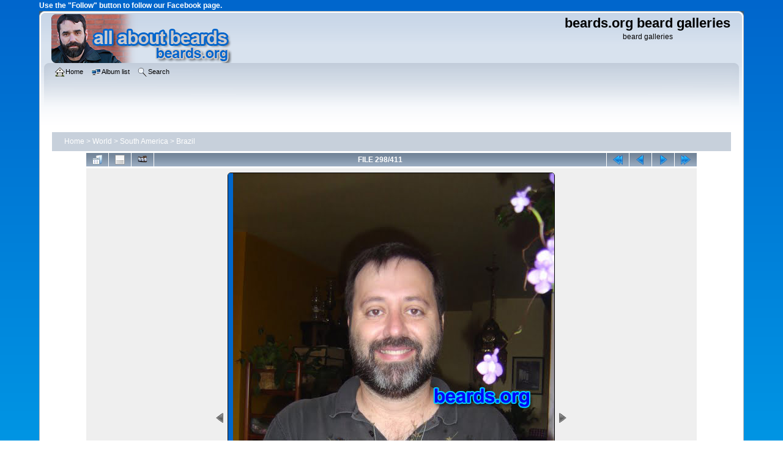

--- FILE ---
content_type: text/html; charset=utf-8
request_url: https://www.beards.org/images/displayimage.php?album=16&pid=24137
body_size: 4968
content:
<!DOCTYPE html PUBLIC "-//W3C//DTD XHTML 1.0 Transitional//EN"
   "http://www.w3.org/TR/xhtml1/DTD/xhtml1-transitional.dtd">
<html xmlns="http://www.w3.org/1999/xhtml" xml:lang="en" lang="en" dir="ltr">
<head>
<!-- Google tag (gtag.js) -->
<script async src="https://www.googletagmanager.com/gtag/js?id=G-RM43QRRHV8"></script>
<script>
  window.dataLayer = window.dataLayer || [];
  function gtag(){dataLayer.push(arguments);}
  gtag('js', new Date());

  gtag('config', 'G-RM43QRRHV8');
</script>
<meta http-equiv="Content-Type" content="text/html; charset=utf-8" />
<meta http-equiv="Pragma" content="no-cache" />
<meta name="viewport" content="width=device-width, initial-scale=1.0"/>
<title>Brazil - Marcelo M. - beards.org beard galleries</title>
<meta property="og:title" content="Beards of the World gallery" />
<meta property="og:site_name" content="All About BEARDS | beards.org"/>
<meta property="og:url" content="https://www.beards.org/images/" />
<meta property="og:type" content="website" />
<meta property="og:description" content="Beards of the world gallery: A showcase of
the incredible variety, power, and glory of beards from around the world.  Marvel at examples of all types and styles of beards.
  See beards that inspire you to grow your own beard." />
<meta name="keywords" content="full_beard" />
<link rel="start" href="displayimage.php?album=16&amp;pid=3130" title="Return to start" />
<link rel="prev" href="displayimage.php?album=16&amp;pid=24138#top_display_media" title="See previous file" />
<link rel="last" href="displayimage.php?album=16&amp;pid=15157" title="Skip to end" />
<link rel="next" href="displayimage.php?album=16&amp;pid=6042#top_display_media" title="See next file"/>
<link rel="up" href="thumbnails.php?album=16&amp;page=13" title="Return to the thumbnail page"/>

<link rel="stylesheet" href="css/coppermine.css" type="text/css" />
<link rel="stylesheet" href="themes/curve_responsive/style.css" type="text/css" />
<link rel="shortcut icon" href="/favicon.ico" />
<!-- Begin IE6 support -->
<!--[if lt IE 7]>
<style>
body {behavior: url(themes/curve_responsive/csshover3.htc );}
.dropmenu li {width: 1px;} .dropmenu li a.firstlevel span.firstlevel {white-space: nowrap;} .main_menu {overflow: auto;}
</style>
<![endif]-->
<!-- End IE6 support -->
<script type="text/javascript">
/* <![CDATA[ */
    var js_vars = {"site_url":"https:\/\/www.beards.org\/images","debug":false,"icon_dir":"images\/icons\/","lang_close":"Close","icon_close_path":"images\/icons\/close.png","cookies_allowed":true,"position":"297","album":16,"cat":false,"count":"411","buttons":{"pic_info_title":"Display\/hide file information","pic_info_btn":"","slideshow_tgt":"displayimage.php?album=16&amp;pid=24137&amp;slideshow=5000#top_display_media","slideshow_title":"Slideshow","slideshow_btn":"","loc":""},"thumb_width":"100","thumb_use":"any","max_item":"5","picture_id":"24137"};
/* ]]> */
</script>
<script type="text/javascript" src="js/jquery-1.12.4.js"></script>
<script type="text/javascript" src="js/jquery-migrate-1.4.1.js"></script>
<script type="text/javascript" src="js/scripts.js"></script>
<script type="text/javascript" src="js/jquery.greybox.js"></script>
<script type="text/javascript" src="js/jquery.elastic.js"></script>
<script type="text/javascript" src="plugins/keyboard_navigation/keydown_displayimage.js"></script>
<script type="text/javascript" src="plugins/picture_navigation/picture_navigation.js"></script>
<script type="text/javascript" src="js/displayimage.js"></script>

<!--
  SVN version info:
  Coppermine version: 1.5.9
  $HeadURL: https://svn.code.sf.net/p/coppermine/code/trunk/cpg1.5.x/themes/curve/template.html $
  $Revision: 7809 $
-->
</head>
<body>
<div id="fb-root"></div>
<script>(function(d, s, id) {
  var js, fjs = d.getElementsByTagName(s)[0];
  if (d.getElementById(id)) return;
  js = d.createElement(s); js.id = id;
  js.src = "//connect.facebook.net/en_US/sdk.js#xfbml=1&version=v2.7";
  fjs.parentNode.insertBefore(js, fjs);
}(document, 'script', 'facebook-jssdk'));</script>
    	<p style="color:white;">
	<b>Use the "Follow" button to follow our Facebook page.</b>
	</p>
	<div class="fb-like" data-href="https://www.facebook.com/allaboutbeards/" data-layout="button" data-action="like" data-size="small" data-show-faces="false" data-share="true"></div>
    <div id="cpg_logo_block_outer">
        <div class="cpg_logo_block_inner">
            <div id="cpg_logo_block_logo">
                <a href="/index.php">
                    <img src="themes/curve_responsive/images/cpg_curve_resp001.png" width="300" height="80" title="Return to beards.org home." alt="Return to beards.org home." />
                </a>
            </div>
            <div id="cpg_logo_block_name">
                <h1>beards.org beard galleries</h1>
                <h3>beard galleries</h3>
            </div>
            <div class="clearer"></div>
        </div>
    </div>
    <div id="cpg_header_block_outer">
        <div class="cpg_header_block_inner">
            <div id="main_menu">
                    <ul class="dropmenu">
          
                        <!-- BEGIN home -->
                        <li>
                            <a href="https://www.beards.org/" title="Go to the home page" class="firstlevel" ><span class="firstlevel"><img src="images/icons/home.png" border="0" alt="" width="16" height="16" class="icon" />Home</span></a>
                            
                        </li>
                        <!-- END home -->
                        
                        
                        
                        
                        
</ul>
                    <ul class="dropmenu">
          
                        
                        <!-- BEGIN album_list -->
                        <li>
                            <a href="index.php?cat=7" title="Go to the album list" class="firstlevel" ><span class="firstlevel"><img src="images/icons/alb_mgr.png" border="0" alt="" width="16" height="16" class="icon" />Album list</span></a>
                            <ul>
                                <!-- BEGIN lastup -->
                                <li>
                                    <a href="thumbnails.php?album=lastup&amp;cat=-16" title="Show most recent uploads" rel="nofollow"><span><img src="images/icons/last_uploads.png" border="0" alt="" width="16" height="16" class="icon" />Last uploads</span></a>
                                </li>
                                <!-- END lastup -->
                                <!-- BEGIN lastcom -->
                                <li>
                                    <a href="thumbnails.php?album=lastcom&amp;cat=-16" title="Show most recent comments" rel="nofollow"><span><img src="images/icons/comment.png" border="0" alt="" width="16" height="16" class="icon" />Last comments</span></a>
                                </li>
                                <!-- END lastcom -->
                                <!-- BEGIN topn -->
                                <li>
                                    <a href="thumbnails.php?album=topn&amp;cat=-16" title="Show most viewed items" rel="nofollow"><span><img src="images/icons/most_viewed.png" border="0" alt="" width="16" height="16" class="icon" />Most viewed</span></a>
                                </li>
                                <!-- END topn -->
                                
                                
                            </ul>
                        </li>
                        <!-- END album_list -->
                        <!-- BEGIN search -->
                        <li>
                            <a href="search.php" title="Search the gallery"  class="firstlevel" ><span class="firstlevel"><img src="images/icons/search.png" border="0" alt="" width="16" height="16" class="icon" />Search</span></a>
                        </li>
                        <!-- END search -->
</ul>
                    
            </div><!-- Begin IE7 support --><img src="images/spacer.gif" class="menuheight" alt="" /><!-- End IE7 support -->
            <div class="clearer"></div>
            
        </div>
    </div>
    <div id="cpg_main_block_outer">
        <div class="cpg_main_block_inner">
            
<!-- Start standard table -->
<table align="center" width="100%" cellspacing="1" cellpadding="0" class="maintable ">

        <tr>
            <td colspan="3" align="left">
                <div class="cpg_starttable_outer">
                    <div class="cpg_starttable_inner">
                        <table width="100%" cellpadding="0" cellspacing="0" border="0">
                            <tr>
                                <td class="statlink">
                                    <a href="index.php">Home</a> > <a href="index.php?cat=11">World</a> > <a href="index.php?cat=7">South America</a> > <a href="thumbnails.php?album=16">Brazil</a>
                                </td>
                                <td class="statlink">
                                    <img src="images/spacer.gif" width="1" height="25" border="0" alt="" />
                                </td>
                            </tr>
                        </table>
                    </div>
                </div>
            </td>
        </tr>
</table>
<!-- End standard table -->
<a name="top_display_media"></a>
<!-- Start standard table -->
<table align="center" width="90%" cellspacing="1" cellpadding="0" class="maintable ">

        <tr>
                <td align="center" valign="middle" class="navmenu" width="48"><a href="thumbnails.php?album=16&amp;page=13" class="navmenu_pic" title="Return to the thumbnail page"><img src="images/navbar/thumbnails.png" align="middle" border="0" alt="Return to the thumbnail page" /></a></td>
<!-- BEGIN pic_info_button -->
                <!-- button will be added by displayimage.js -->
                <td id="pic_info_button" align="center" valign="middle" class="navmenu" width="48"></td>
<!-- END pic_info_button -->
<!-- BEGIN slideshow_button -->
                <!-- button will be added by displayimage.js -->
                <td id="slideshow_button" align="center" valign="middle" class="navmenu" width="48"></td>
<!-- END slideshow_button -->
                <td align="center" valign="middle" class="navmenu" width="100%">FILE 298/411</td>


<!-- BEGIN nav_start -->
                <td align="center" valign="middle" class="navmenu" width="48"><a href="displayimage.php?album=16&amp;pid=3130#top_display_media" class="navmenu_pic" title="Return to start"><img src="images/navbar/start.png" border="0" align="middle" alt="Return to start" /></a></td>
<!-- END nav_start -->
<!-- BEGIN nav_prev -->
                <td align="center" valign="middle" class="navmenu" width="48"><a href="displayimage.php?album=16&amp;pid=24138#top_display_media" class="navmenu_pic" title="See previous file"><img src="images/navbar/prev.png" border="0" align="middle" alt="See previous file" /></a></td>
<!-- END nav_prev -->
<!-- BEGIN nav_next -->
                <td align="center" valign="middle" class="navmenu" width="48"><a href="displayimage.php?album=16&amp;pid=6042#top_display_media" class="navmenu_pic" title="See next file"><img src="images/navbar/next.png" border="0" align="middle" alt="See next file" /></a></td>
<!-- END nav_next -->
<!-- BEGIN nav_end -->
                <td align="center" valign="middle" class="navmenu" width="48"><a href="displayimage.php?album=16&amp;pid=15157#top_display_media" class="navmenu_pic" title="Skip to end"><img src="images/navbar/end.png" border="0" align="middle" alt="Skip to end" /></a></td>
<!-- END nav_end -->

        </tr>
</table>
<!-- End standard table -->

<!-- Start standard table -->
<table align="center" width="90%" cellspacing="1" cellpadding="0" class="maintable ">
        <tr>
                <td align="center" class="display_media" nowrap="nowrap">
                        <table width="100%" cellspacing="2" cellpadding="0">
                                <tr>
                                        <td align="center" style="{SLIDESHOW_STYLE}">
                                                <img src="albums/userpics/10001/brm013002.jpg" width="533" height="800" class="image" border="0" alt="Marcelo M.
Bearded since: 1997. I am a dedicated, permanent beard grower.

Comments:
I really like my beard.  I believe it is the greatest male physical characteristic.
Keywords: full_beard" title="Marcelo M.
Bearded since: 1997. I am a dedicated, permanent beard grower.

Comments:
I really like my beard.  I believe it is the greatest male physical characteristic.
Keywords: full_beard" /><br />

                                        </td>
                                </tr>
                        </table>
                </td>
            </tr>
            <tr>
                <td>
                        <table width="100%" cellspacing="2" cellpadding="0" class="tableb tableb_alternate">
                                        <tr>
                                                <td align="center">
                                                        
                                                </td>
                                        </tr>
                        </table>


<!-- BEGIN img_desc -->
                        <table cellpadding="0" cellspacing="0" class="tableb tableb_alternate" width="100%">
<!-- BEGIN title -->
                                <tr>
                                        <td class="tableb tableb_alternate"><h1 class="pic_title">
                                                Marcelo M.
                                        </h1></td>
                                </tr>
<!-- END title -->
<!-- BEGIN caption -->
                                <tr>
                                        <td class="tableb tableb_alternate"><h2 class="pic_caption">
                                                Bearded since: 1997. I am a dedicated, permanent beard grower.<br />
<br />
Comments:<br />
I really like my beard.  I believe it is the greatest male physical characteristic.
                                        </h2></td>
                                </tr>
<!-- END caption -->
                        </table>
<!-- END img_desc -->
                </td>
        </tr>
</table>
<!-- End standard table -->
<div id="filmstrip">
<!-- Start standard table -->
<table align="center" width="90%" cellspacing="1" cellpadding="0" class="maintable ">

        <tr>
          <td style="background-image: url(themes/curve_responsive/images/tile1.gif);background-repeat:repeat-x;"><img src="images/spacer.gif" width="1" height="28" alt="" border="0" /></td>
        </tr>
        <tr>
          <td valign="bottom" class="thumbnails filmstrip_background" align="center" style="{THUMB_TD_STYLE}">
            <table width="100%" cellspacing="0" cellpadding="0" border="0">
                <tr>
                   <td width="50%" class="prev_strip"></td>
                     <td valign="bottom"  style="{THUMB_TD_STYLE}">
                       <div id="film" style="width:520px; position:relative;"><table class="tape" ><tr>
                <td align="center" class="thumb" >
                  <a href="displayimage.php?album=16&amp;pid=21609#top_display_media" class="thumbLink" style="width:100px; float: left"><img src="albums/userpics/10001/thumb_brm012007.jpg" class="strip_image" border="0" alt="brm012007.jpg" title="Filename=brm012007.jpg
Filesize=50KiB
Dimensions=638x476
Date added=Nov 04, 2014" /></a>
                </td>

                <td align="center" class="thumb" >
                  <a href="displayimage.php?album=16&amp;pid=24138#top_display_media" class="thumbLink" style="width:100px; float: left"><img src="albums/userpics/10001/thumb_brm013001.jpg" class="strip_image" border="0" alt="brm013001.jpg" title="Filename=brm013001.jpg
Filesize=87KiB
Dimensions=479x479
Date added=Feb 24, 2017" /></a>
                </td>

                <td align="center" class="thumb" >
                  <a href="displayimage.php?album=16&amp;pid=24137#top_display_media" class="thumbLink" style="width:100px; float: left"><img src="albums/userpics/10001/thumb_brm013002.jpg" class="strip_image middlethumb" border="0" alt="brm013002.jpg" title="Filename=brm013002.jpg
Filesize=81KiB
Dimensions=533x800
Date added=Feb 24, 2017" /></a>
                </td>

                <td align="center" class="thumb" >
                  <a href="displayimage.php?album=16&amp;pid=6042#top_display_media" class="thumbLink" style="width:100px; float: left"><img src="albums/userpics/10001/thumb_brp001001.jpg" class="strip_image" border="0" alt="brp001001.jpg" title="Filename=brp001001.jpg
Filesize=120KiB
Dimensions=560x800
Date added=Jan 07, 2009" /></a>
                </td>

                <td align="center" class="thumb" >
                  <a href="displayimage.php?album=16&amp;pid=6041#top_display_media" class="thumbLink" style="width:100px; float: left"><img src="albums/userpics/10001/thumb_brp001002.jpg" class="strip_image" border="0" alt="brp001002.jpg" title="Filename=brp001002.jpg
Filesize=132KiB
Dimensions=681x800
Date added=Jan 07, 2009" /></a>
                </td>
</tr></table></div>
                     </td>
                   <td width="50%" align="right" class="next_strip"></td>
                </tr>
            </table>
          </td>
        </tr>
        <tr>
         <td style="background-image: url(themes/curve_responsive/images/tile2.gif);background-repeat:repeat-x;"><img src="images/spacer.gif" width="1" height="28" alt="" border="0" /></td>
        </tr>


</table>
<!-- End standard table -->
</div>
<div id="picinfo" style="display: none;">

<!-- Start standard table -->
<table align="center" width="90%" cellspacing="1" cellpadding="0" class="maintable ">
        <tr><td colspan="2" class="tableh2">File information</td></tr>
        <tr><td class="tableb tableb_alternate" valign="top" >Filename:</td><td class="tableb tableb_alternate">brm013002.jpg</td></tr>
        <tr><td class="tableb tableb_alternate" valign="top" >Album name:</td><td class="tableb tableb_alternate"><span class="alblink"><a href="profile.php?uid=1">steven</a> / <a href="thumbnails.php?album=16">Brazil</a></span></td></tr>
        <tr><td class="tableb tableb_alternate" valign="top" >Keywords:</td><td class="tableb tableb_alternate"><span class="alblink"><a href="thumbnails.php?album=search&amp;keywords=on&amp;search=full_beard">full_beard</a></span></td></tr>
        <tr><td class="tableb tableb_alternate" valign="top" >Filesize:</td><td class="tableb tableb_alternate"><span dir="ltr">81&nbsp;KiB</span></td></tr>
        <tr><td class="tableb tableb_alternate" valign="top" >Date added:</td><td class="tableb tableb_alternate">Feb 24, 2017</td></tr>
        <tr><td class="tableb tableb_alternate" valign="top" >Dimensions:</td><td class="tableb tableb_alternate">533 x 800 pixels</td></tr>
        <tr><td class="tableb tableb_alternate" valign="top" >Displayed:</td><td class="tableb tableb_alternate">949 times</td></tr>
        <tr><td class="tableb tableb_alternate" valign="top" >URL:</td><td class="tableb tableb_alternate"><a href="https://www.beards.org/images/displayimage.php?pid=24137" >https://www.beards.org/images/displayimage.php?pid=24137</a></td></tr>
        <tr><td class="tableb tableb_alternate" valign="top" >Favorites:</td><td class="tableb tableb_alternate"><a href="addfav.php?pid=24137&amp;referer=displayimage.php%3Falbum%3D16%26pid%3D24137" >Add to Favorites</a></td></tr>
</table>
<!-- End standard table -->
</div>
<a name="comments_top"></a><div id="comments">
</div>

            <br /> <!-- workaround for issue 64492 - do not remove the line break! -->
        </div>
    </div>
    <div id="cpg_footer_block_outer">
        <div class="cpg_footer_block_inner">
            
<div id="cpgChooseThemeWrapper">
<form name="cpgChooseTheme" id="cpgChooseTheme" action="displayimage.php" method="get" class="inline">
<select name="theme" class="listbox_lang" onchange="if (this.options[this.selectedIndex].value) window.location.href='displayimage.php?album=16&amp;pid=24137&amp;theme=' + this.options[this.selectedIndex].value;">
<option selected="selected">Choose a theme</option><option value="curve">Curve</option>
<option value="curve_responsive"  selected="selected">Curve responsive  *</option>
<option value="curve_responsive_beards">Curve responsive beards</option>
<option value="eyeball">Eyeball</option>
<option value="hardwired">Hardwired</option>
<option value="rainy_day">Rainy day</option>
<option value="unused">Unused</option>
<option value="water_drop">Water drop</option>
<option value="xxx">Default theme</option>
</select>
<noscript>
<input type="submit" name="theme_submit" value="go" class="listbox_lang" />&nbsp;
</noscript>
</form>
</div>
	<p style="text-align:center">
	<b>Please use the "Follow Page" button below to follow the beards.org Facebook page.
	</p>
<div class="fb-page" data-href="https://www.facebook.com/allaboutbeards/" data-small-header="false" data-adapt-container-width="true" data-hide-cover="false" data-show-facepile="false"><blockquote cite="https://www.facebook.com/allaboutbeards/" class="fb-xfbml-parse-ignore"><a href="https://www.facebook.com/allaboutbeards/">beards.org</a></blockquote></div>
	<p style="text-align:center">
	Photos used with permission.  All photos are subject to this site's 
	<a href="https://www.beards.org/about.html#conditions" title="conditions of use">conditions of use</a>.<br />
	Web hosting by <a href="https://totalchoicehosting.com/" 
	title="Web hosting by TotalChoice Hosting.">TotalChoice Hosting.</a><br />
	<b>Return to <a href="https://www.beards.org/" title="Return to All About BEARDS | beards.org</cite> home."><cite>All About BEARDS | beards.org</cite> home.</a></b>
	</p>
            
<div class="footer" align="center" style="padding:10px;display:block;visibility:visible; font-family: Verdana,Arial,sans-serif;">Powered by <a href="http://coppermine-gallery.net/" title="Coppermine Photo Gallery" rel="external">Coppermine Photo Gallery</a></div>
        </div>
    </div>
<!--Coppermine Photo Gallery 1.6.25 (stable)-->
</body>
</html>

--- FILE ---
content_type: application/javascript
request_url: https://www.beards.org/images/plugins/keyboard_navigation/keydown_displayimage.js
body_size: 373
content:
/**************************************************
  Coppermine 1.5.x Plugin - keyboard_navigation
  *************************************************
  Copyright (c) 2009-2012 eenemeenemuu
  *************************************************
  This program is free software; you can redistribute it and/or modify
  it under the terms of the GNU General Public License as published by
  the Free Software Foundation; either version 3 of the License, or
  (at your option) any later version.
  ********************************************
  $HeadURL$
  $Revision$
  $LastChangedBy$
  $Date$
  **************************************************/

$(document).ready(function() {
    jQuery.expr[':'].focus = function( elem ) {
        return elem === document.activeElement && ( elem.type || elem.href );
    };
    $(document).keydown(function(e) {
        if (!e) {
            e = window.event;
        }
        if (e.which) {
            kcode = e.which;
        } else if (e.keyCode) {
            kcode = e.keyCode;
        }
        if (!$(':input').is(':focus') && $("#jquery-lightbox").length != 1) {
            if(kcode == 37) {
                href = $('.navmenu_pic img[src*=prev]').parent().attr('href');
                if (href) {
                    window.location = href;
                }
            }
            if(kcode == 39) {
                href = $('.navmenu_pic img[src*=next]').parent().attr('href');
                if (href) {
                    window.location = href;
                }
            }
            if(kcode == 38) {
                href = $('.navmenu_pic img[src*=thumb]').parent().attr('href');
                if (href) {
                    window.location = href;
                }
            }
            if(kcode == 40) {
                blocking('picinfo', 'yes', 'block');
                return false;
            }
        }
    });
});